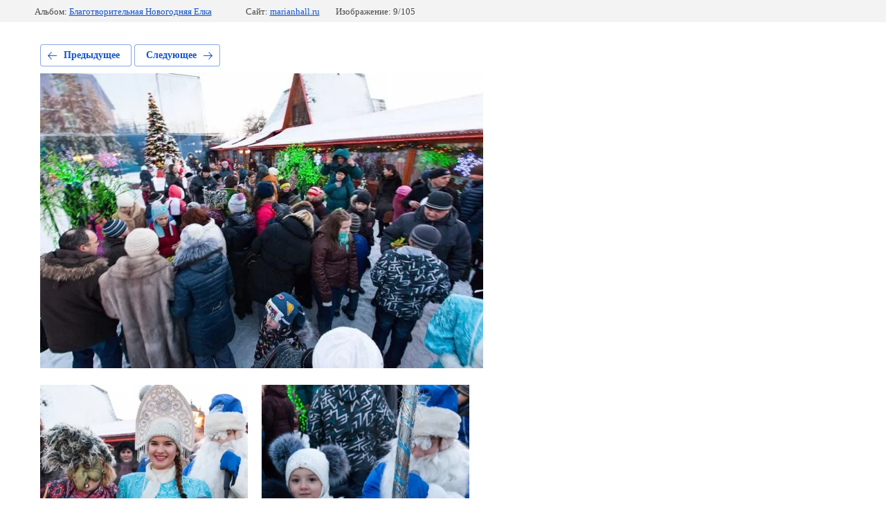

--- FILE ---
content_type: text/html; charset=utf-8
request_url: https://marianhall.ru/gallery/photo/img-5938
body_size: 1947
content:
			
	
	
	




	






	<!doctype html>
	<html lang="ru">
	<head>
		<meta charset="UTF-8">
		<meta name="robots" content="all"/>
		<title>IMG__5938.jpg</title>
		<meta http-equiv="Content-Type" content="text/html; charset=UTF-8" />
		<meta name="description" content="IMG__5938.jpg" />
		<meta name="keywords" content="IMG__5938.jpg" />
		<meta name="viewport" content="width=device-width, initial-scale=1.0, maximum-scale=1.0, user-scalable=no">
		<meta name="google-site-verification" content="wMTN2hblknGFsWKhv-WZ6Qm-XMPLyKN04EzuPtNLS0k" />
<meta name="cmsmagazine" content="86368d8963b4f0f96b434aafa426cd49" />
<meta name="yandex-verification" content="0d2e4cdf4421d103" />
<meta name="yandex-verification" content="0d2e4cdf4421d103" />
<meta name="google-site-verification" content="y8WVWndy-HMGXChYv3wtZsTRstDgCbav4zGx4v34U_c" />

            <!-- 46b9544ffa2e5e73c3c971fe2ede35a5 -->
            <script src='/shared/s3/js/lang/ru.js'></script>
            <script src='/shared/s3/js/common.min.js'></script>
        <link rel='stylesheet' type='text/css' href='/shared/s3/css/calendar.css' /><link rel="stylesheet" href="/g/libs/lightgallery-proxy-to-hs/lightgallery.proxy.to.hs.min.css" media="all" async>
<script src="/g/libs/lightgallery-proxy-to-hs/lightgallery.proxy.to.hs.stub.min.js"></script>
<script src="/g/libs/lightgallery-proxy-to-hs/lightgallery.proxy.to.hs.js" async></script>
<link rel="icon" href="/favicon.jpg" type="image/jpeg">

<!--s3_require-->
<link rel="stylesheet" href="/g/basestyle/1.0.1/gallery2/gallery2.css" type="text/css"/>
<link rel="stylesheet" href="/g/basestyle/1.0.1/gallery2/gallery2.blue.css" type="text/css"/>
<script type="text/javascript" src="/g/basestyle/1.0.1/gallery2/gallery2.js" async></script>
<link rel="stylesheet" href="/t/v496/images/mosaic/modules_patch.scss.css" type="text/css"/>
<link rel="stylesheet" href="/t/images/mosaic/symbols/symbol-iucdtk5ti_styles.css" type="text/css"/>
<link rel="stylesheet" href="/t/images/mosaic/symbols/symbol-ig80249no_styles.css" type="text/css"/>
<link rel="stylesheet" href="/t/images/mosaic/symbols/symbol-icz8wrx9m_styles.css" type="text/css"/>
<link rel="stylesheet" href="/t/images/mosaic/symbols/symbol-idlxsktsv_styles.css" type="text/css"/>
<link rel="stylesheet" href="/t/images/mosaic/symbols/symbol-iwt9eefpd_styles.css" type="text/css"/>
<link rel="stylesheet" href="/t/images/mosaic/symbols/symbol-imin32adl_styles.css" type="text/css"/>
<!--/s3_require-->

	</head>
	<body>
		<div class="g-page g-page-gallery2 g-page-gallery2--photo">

		
		
			<div class="g-panel g-panel--fill g-panel--no-rounded g-panel--fixed-top">
	<div class="g-gallery2-info ">
					<div class="g-gallery2-info__item">
				<div class="g-gallery2-info__item-label">Альбом:</div>
				<a href="/gallery/album/blagotvoritelnaya-novogodnyaya-elka" class="g-gallery2-info__item-value">Благотворительная Hовогодняя Eлка</a>
			</div>
				<div class="g-gallery2-info__item">
			<div class="g-gallery2-info__item-label">Сайт:</div>
			<a href="//marianhall.ru" class="g-gallery2-info__item-value">marianhall.ru</a>

			<div class="g-gallery2-info__item-label">Изображение: 9/105</div>
		</div>
	</div>
</div>
			<h1></h1>
			
										
										
			
			
			<a href="/gallery/photo/img-5942" class="g-button g-button--invert g-button--arr-left">Предыдущее</a>
			<a href="/gallery/photo/img-5937" class="g-button g-button--invert g-button--arr-right">Следующее</a>

			
			<div class="g-gallery2-preview ">
	<img src="/thumb/2/vby0AGvmQutYsYUVvCLCdQ/640r480/d/IMG__5938.jpg">
</div>

			
			<a href="/gallery/photo/img-5942" class="g-gallery2-thumb g-gallery2-thumb--prev">
	<span class="g-gallery2-thumb__image"><img src="/thumb/2/c0n-01NNWmjoMYjShihOnQ/360c400/d/IMG__5942.jpg"></span>
	<span class="g-link g-link--arr-left">Предыдущее</span>
</a>
			
			<a href="/gallery/photo/img-5937" class="g-gallery2-thumb g-gallery2-thumb--next">
	<span class="g-gallery2-thumb__image"><img src="/thumb/2/ZUfq38jwZWFOsqK7YJXPVA/360c400/d/IMG__5937.jpg"></span>
	<span class="g-link g-link--arr-right">Следующее</span>
</a>
			
			<div class="g-line"><a href="/gallery/album/blagotvoritelnaya-novogodnyaya-elka" class="g-button g-button--invert">Вернуться в галерею</a></div>

		
			</div>

	
<!-- assets.bottom -->
<!-- </noscript></script></style> -->
<script src="/my/s3/js/site.min.js?1768978399" ></script>
<script src="/my/s3/js/site/defender.min.js?1768978399" ></script>
<script src="https://cp.onicon.ru/loader/5b59b621b887eedc398b4583.js" data-auto async></script>
<script >/*<![CDATA[*/
var megacounter_key="026e287ee1f4f043170a0734c6fc0793";
(function(d){
    var s = d.createElement("script");
    s.src = "//counter.megagroup.ru/loader.js?"+new Date().getTime();
    s.async = true;
    d.getElementsByTagName("head")[0].appendChild(s);
})(document);
/*]]>*/</script>
<script >/*<![CDATA[*/
$ite.start({"sid":692274,"vid":694646,"aid":768387,"stid":4,"cp":21,"active":true,"domain":"marianhall.ru","lang":"ru","trusted":false,"debug":false,"captcha":3,"onetap":[{"provider":"vkontakte","provider_id":"51976952","code_verifier":"NFZ2YTdmgMYNzlYNhEy1jmlmm0Yj24YEYWMlZmFjZNM"}]});
/*]]>*/</script>
<!-- /assets.bottom -->
</body>
	</html>


--- FILE ---
content_type: text/css
request_url: https://marianhall.ru/t/images/mosaic/symbols/symbol-iucdtk5ti_styles.css
body_size: 2931
content:
@font-face { font-family: "Montserrat"; font-weight: 100; font-style: normal; font-display: swap; src: url("/g/fonts/montserrat/montserrat-t.woff2") format("woff2"), url("/g/fonts/montserrat/montserrat-t.woff") format("woff");}
@font-face { font-family: "Montserrat"; font-weight: 100; font-style: italic; font-display: swap; src: url("/g/fonts/montserrat/montserrat-t-i.woff2") format("woff2"), url("/g/fonts/montserrat/montserrat-t-i.woff") format("woff");}
@font-face { font-family: "Montserrat"; font-weight: 200; font-style: normal; font-display: swap; src: url("/g/fonts/montserrat/montserrat-e-l.woff2") format("woff2"), url("/g/fonts/montserrat/montserrat-e-l.woff") format("woff");}
@font-face { font-family: "Montserrat"; font-weight: 200; font-style: italic; font-display: swap; src: url("/g/fonts/montserrat/montserrat-e-l-i.woff2") format("woff2"), url("/g/fonts/montserrat/montserrat-e-l-i.woff") format("woff");}
@font-face { font-family: "Montserrat"; font-weight: 300; font-style: normal; font-display: swap; src: url("/g/fonts/montserrat/montserrat-l.woff2") format("woff2"), url("/g/fonts/montserrat/montserrat-l.woff") format("woff");}
@font-face { font-family: "Montserrat"; font-weight: 300; font-style: italic; font-display: swap; src: url("/g/fonts/montserrat/montserrat-l-i.woff2") format("woff2"), url("/g/fonts/montserrat/montserrat-l-i.woff") format("woff");}
@font-face { font-family: "Montserrat"; font-weight: 400; font-style: normal; font-display: swap; src: url("/g/fonts/montserrat/montserrat-r.woff2") format("woff2"), url("/g/fonts/montserrat/montserrat-r.woff") format("woff");}
@font-face { font-family: "Montserrat"; font-weight: 400; font-style: italic; font-display: swap; src: url("/g/fonts/montserrat/montserrat-i.woff2") format("woff2"), url("/g/fonts/montserrat/montserrat-i.woff") format("woff");}
@font-face { font-family: "Montserrat"; font-weight: 500; font-style: normal; font-display: swap; src: url("/g/fonts/montserrat/montserrat-m.woff2") format("woff2"), url("/g/fonts/montserrat/montserrat-m.woff") format("woff");}
@font-face { font-family: "Montserrat"; font-weight: 500; font-style: italic; font-display: swap; src: url("/g/fonts/montserrat/montserrat-m-i.woff2") format("woff2"), url("/g/fonts/montserrat/montserrat-m-i.woff") format("woff");}
@font-face { font-family: "Montserrat"; font-weight: 600; font-style: normal; font-display: swap; src: url("/g/fonts/montserrat/montserrat-s-b.woff2") format("woff2"), url("/g/fonts/montserrat/montserrat-s-b.woff") format("woff");}
@font-face { font-family: "Montserrat"; font-weight: 600; font-style: italic; font-display: swap; src: url("/g/fonts/montserrat/montserrat-s-b-i.woff2") format("woff2"), url("/g/fonts/montserrat/montserrat-s-b-i.woff") format("woff");}
@font-face { font-family: "Montserrat"; font-weight: 700; font-style: normal; font-display: swap; src: url("/g/fonts/montserrat/montserrat-b.woff2") format("woff2"), url("/g/fonts/montserrat/montserrat-b.woff") format("woff");}
@font-face { font-family: "Montserrat"; font-weight: 700; font-style: italic; font-display: swap; src: url("/g/fonts/montserrat/montserrat-b-i.woff2") format("woff2"), url("/g/fonts/montserrat/montserrat-b-i.woff") format("woff");}
@font-face { font-family: "Montserrat"; font-weight: 800; font-style: normal; font-display: swap; src: url("/g/fonts/montserrat/montserrat-e-b.woff2") format("woff2"), url("/g/fonts/montserrat/montserrat-e-b.woff") format("woff");}
@font-face { font-family: "Montserrat"; font-weight: 800; font-style: italic; font-display: swap; src: url("/g/fonts/montserrat/montserrat-e-b-i.woff2") format("woff2"), url("/g/fonts/montserrat/montserrat-e-b-i.woff") format("woff");}
@font-face { font-family: "Montserrat"; font-weight: 900; font-style: normal; font-display: swap; src: url("/g/fonts/montserrat/montserrat-bl.woff2") format("woff2"), url("/g/fonts/montserrat/montserrat-bl.woff") format("woff");}
@font-face { font-family: "Montserrat"; font-weight: 900; font-style: italic; font-display: swap; src: url("/g/fonts/montserrat/montserrat-bl-i.woff2") format("woff2"), url("/g/fonts/montserrat/montserrat-bl-i.woff") format("woff");}
@font-face { font-family: "Open Sans"; font-weight: 300; font-style: normal; font-display: swap; src: url("/g/fonts/open_sans/open_sans-l.woff2") format("woff2"), url("/g/fonts/open_sans/open_sans-l.woff") format("woff");}
@font-face { font-family: "Open Sans"; font-weight: 300; font-style: italic; font-display: swap; src: url("/g/fonts/open_sans/open_sans-l-i.woff2") format("woff2"), url("/g/fonts/open_sans/open_sans-l-i.woff") format("woff");}
@font-face { font-family: "Open Sans"; font-weight: 400; font-style: normal; font-display: swap; src: url("/g/fonts/open_sans/open_sans-r.woff2") format("woff2"), url("/g/fonts/open_sans/open_sans-r.woff") format("woff");}
@font-face { font-family: "Open Sans"; font-weight: 400; font-style: italic; font-display: swap; src: url("/g/fonts/open_sans/open_sans-i.woff2") format("woff2"), url("/g/fonts/open_sans/open_sans-i.woff") format("woff");}
@font-face { font-family: "Open Sans"; font-weight: 600; font-style: normal; font-display: swap; src: url("/g/fonts/open_sans/open_sans-s-b.woff2") format("woff2"), url("/g/fonts/open_sans/open_sans-s-b.woff") format("woff");}
@font-face { font-family: "Open Sans"; font-weight: 600; font-style: italic; font-display: swap; src: url("/g/fonts/open_sans/open_sans-s-b-i.woff2") format("woff2"), url("/g/fonts/open_sans/open_sans-s-b-i.woff") format("woff");}
@font-face { font-family: "Open Sans"; font-weight: 700; font-style: normal; font-display: swap; src: url("/g/fonts/open_sans/open_sans-b.woff2") format("woff2"), url("/g/fonts/open_sans/open_sans-b.woff") format("woff");}
@font-face { font-family: "Open Sans"; font-weight: 700; font-style: italic; font-display: swap; src: url("/g/fonts/open_sans/open_sans-b-i.woff2") format("woff2"), url("/g/fonts/open_sans/open_sans-b-i.woff") format("woff");}
@font-face { font-family: "Open Sans"; font-weight: 800; font-style: normal; font-display: swap; src: url("/g/fonts/open_sans/open_sans-e-b.woff2") format("woff2"), url("/g/fonts/open_sans/open_sans-e-b.woff") format("woff");}
@font-face { font-family: "Open Sans"; font-weight: 800; font-style: italic; font-display: swap; src: url("/g/fonts/open_sans/open_sans-e-b-i.woff2") format("woff2"), url("/g/fonts/open_sans/open_sans-e-b-i.woff") format("woff");}
:root {
	--color-iuojofwmf: 255, 255, 255;
	--color-iknredn0v: 255, 255, 255;
	--color-ir7r6ud0p: 245, 246, 247;
	--color-iuo069gbb: 255, 255, 255;
	--color-isgev6dv0: 255, 255, 255;
	--color-iuzs0bnu2: 255, 255, 255;
	--color-imzjcz6ci: 245, 245, 245;
	--color-inirawe5q: 245, 245, 245;
	--color-iqdzqs4hs: 245, 245, 245;
	--color-isn2mx0qq: 7, 250, 199;
	--color-in7ke4ydj: 255, 255, 255;
	--color-ibvx9r5na: 22, 22, 22;
	--color-i5eksl6fb: 255, 255, 255;
	--color-i60xbyei4: 7, 250, 199;
	--color-iz1fyvo6w: 47, 47, 47;
	--color-ivng8lvo8: 0, 0, 0;
	--color-imla1qjoa: 56, 163, 204;
	--color-iaktrh1p3: 255, 255, 255;
	--color-izjo7cnq2: 255, 255, 255;
	--color-ihyy6kv2f: 22, 22, 22;
	--color-idwn6hfeo: 245, 246, 247;
}

.div--u-ijbladmky { position: relative; display: -webkit-inline-box; display: -ms-inline-flexbox; display: inline-flex; -webkit-box-orient: horizontal; -webkit-box-direction: normal; -ms-flex-direction: row; flex-direction: row; height: auto; margin-top: 0px; margin-bottom: 0px; justify-content: space-between; flex-shrink: 0; margin-left: 0px; margin-right: 0px;  -webkit-box-align: center; -ms-flex-align: center; align-items: center; -webkit-box-flex: 0; -ms-flex-positive: 0; flex-grow: 0; padding-right: 0px }
.text--u-izr8t5wvy { display: none; font-size: 13px; line-height: normal; vertical-align: top; position: relative; color: rgba(var(--color-iuojofwmf), 0.5); font-weight: 500; margin-left: 0px; text-align: left; margin-right: 15px; font-family: Montserrat, sans-serif }
.div--u-ik5zf79i6 { width: auto; position: relative; display: -webkit-box; display: -ms-flexbox; display: flex; margin-right: 0px; margin-top: 0px; -webkit-box-orient: horizontal; -webkit-box-direction: normal; -ms-flex-direction: row; flex-direction: row; margin-left: 0px;  -webkit-box-align: center; -ms-flex-align: center; align-items: center; justify-content: flex-start; -ms-flex-order: 0; -webkit-order: 0; order: 0 }
.div--u-ikvs5vuf2 { width: 25px; position: relative; height: 25px; padding-bottom: 0px; padding-left: 0px; padding-top: 0px; padding-right: 0px; background-color: rgba(var(--color-iknredn0v), 0); border-top-left-radius: 250px; border-top-right-radius: 250px; border-bottom-right-radius: 250px; border-bottom-left-radius: 250px; margin-top: 0px; flex-shrink: 0; margin-left: 0px; display: -webkit-box; display: -ms-flexbox; display: flex;  -webkit-box-align: center; -ms-flex-align: center; align-items: center; justify-content: center; margin-right: 15px; margin-bottom: 0px }
.svg_image--u-ixowroak4 { position: relative; display: -webkit-inline-box; display: -ms-inline-flexbox; display: inline-flex; vertical-align: top; justify-content: center;  -webkit-box-align: center; -ms-flex-align: center; align-items: center; height: 100%; width: 100%; overflow-x: hidden; overflow-y: hidden; margin-top: 0px; margin-bottom: 0px; margin-left: 0px; margin-right: 0px; flex-shrink: 0 }
.svg_image--u-ixowroak4 > svg { flex-shrink: 0 }
.svg_image--u-ixowroak4 svg { width: 100%; height: 100% }
.svg_image--u-ixowroak4 .g-iy9bczc82 { fill: rgba(var(--color-iuo069gbb), 1) }
.svg_image--u-ixowroak4 .g-itddljjb2 { fill: rgba(var(--color-isgev6dv0), 1) }
.svg_image--u-ixowroak4 .g-ib4gmjuql { fill: rgba(var(--color-iuzs0bnu2), 1) }
.svg_image--u-ixowroak4 .g-i2x8ozrvf { fill: rgba(var(--color-imzjcz6ci), 1) }
.svg_image--u-ixowroak4 .g-ionyza04w { fill: rgba(var(--color-inirawe5q), 1) }
.svg_image--u-ixowroak4 .g-iw4dknbyn { fill: rgba(var(--color-iqdzqs4hs), 1) }
.svg_image--u-ixowroak4 .path-irje3p9o0 { fill: rgba(var(--color-isn2mx0qq), 1) }
.list__item--u-isud3x1na { padding-top: 0px; padding-right: 0px; padding-bottom: 0px; padding-left: 0px; margin-bottom: 0px; display: -webkit-box; display: -ms-flexbox; display: flex;  -webkit-box-align: center; -ms-flex-align: center; align-items: center }
.link-universal--u-ijq30qwl8 { display: -webkit-box; display: -ms-flexbox; display: flex; cursor: pointer; text-decoration-line: none; -webkit-box-orient: vertical; -webkit-box-direction: normal; -ms-flex-direction: column; flex-direction: column }
.text--u-isca2vncz { color: rgba(var(--color-ir7r6ud0p), 1); font-size: 13px; text-decoration: underline; font-weight: 600 }
.list--u-iqngnlwju { display: block }
.div--u-ivbcbm4qh { width: 100%; position: relative; display: -webkit-box; display: -ms-flexbox; display: flex; margin-left: 0px; justify-content: center; -webkit-box-orient: horizontal; -webkit-box-direction: normal; -ms-flex-direction: row; flex-direction: row; -webkit-box-align: start; -ms-flex-align: start; align-items: flex-start }
.div--u-ixzam9pz1 { width: auto; position: relative; display: -webkit-box; display: -ms-flexbox; display: flex; margin-top: 0px; -webkit-box-orient: horizontal; -webkit-box-direction: normal; -ms-flex-direction: row; flex-direction: row;  -webkit-box-align: center; -ms-flex-align: center; align-items: center; justify-content: flex-start; flex-shrink: 0; margin-left: 60px }
.div--u-icqtl3ian { width: 40px; position: relative; height: 40px; padding-bottom: 10px; padding-left: 10px; padding-top: 10px; padding-right: 10px; background-color: rgba(var(--color-in7ke4ydj), 0); border-top-left-radius: 250px; border-top-right-radius: 250px; border-bottom-right-radius: 250px; border-bottom-left-radius: 250px; margin-top: 0px; flex-shrink: 0; margin-left: 0px; display: -webkit-box; display: -ms-flexbox; display: flex;  -webkit-box-align: center; -ms-flex-align: center; align-items: center; justify-content: center; margin-right: 15px; margin-bottom: 0px }
.svg_image--u-ib1ltgq1k { position: relative; display: -webkit-inline-box; display: -ms-inline-flexbox; display: inline-flex; vertical-align: top; justify-content: center;  -webkit-box-align: center; -ms-flex-align: center; align-items: center; height: 100%; width: 100%; overflow-x: hidden; overflow-y: hidden; margin-top: 0px; margin-bottom: 0px; margin-left: 0px; margin-right: 0px; flex-shrink: 0 }
.svg_image--u-ib1ltgq1k > svg { flex-shrink: 0 }
.svg_image--u-ib1ltgq1k svg { width: 100%; height: 100% }
.svg_image--u-ib1ltgq1k .path-i45agw5hj { fill: rgba(var(--color-i60xbyei4), 1) }
.list__item--u-in1b7qk98 { padding-top: 0px; padding-right: 0px; padding-bottom: 0px; padding-left: 0px; margin-bottom: 0px; display: -webkit-box; display: -ms-flexbox; display: flex; -webkit-box-align: start; -ms-flex-align: start; align-items: flex-start; -webkit-box-orient: vertical; -webkit-box-direction: normal; -ms-flex-direction: column; flex-direction: column }
.link-universal--u-iwrpd1i79 { display: -webkit-box; display: -ms-flexbox; display: flex; cursor: pointer; text-decoration-line: none; -webkit-box-orient: vertical; -webkit-box-direction: normal; -ms-flex-direction: column; flex-direction: column; color: rgba(var(--color-ibvx9r5na), 1) }
.text--u-iaenatzsm { font-size: 18px; font-weight: 600; line-height: 25px; color: rgba(var(--color-i5eksl6fb), 1) }
.list--u-idn3zy97u { display: block }
.div--u-ia7ffupe0 { width: 100%; position: relative; display: -webkit-box; display: -ms-flexbox; display: flex; margin-left: 0px; justify-content: center; -webkit-box-orient: vertical; -webkit-box-direction: normal; -ms-flex-direction: column; flex-direction: column; -webkit-box-align: start; -ms-flex-align: start; align-items: flex-start }
.container--u-iucdtk5ti { width: 100%; max-width: 1400px; margin-top: 0px; margin-right: auto; margin-bottom: 0px; margin-left: auto; position: relative; display: -webkit-box; display: -ms-flexbox; display: flex; -webkit-box-orient: horizontal; -webkit-box-direction: normal; -ms-flex-direction: row; flex-direction: row; -webkit-box-align: stretch; -ms-flex-align: stretch; align-items: stretch; justify-content: space-between; min-width: auto; z-index: auto; padding-left: 40px; padding-right: 40px; color: rgba(var(--color-iz1fyvo6w), 1); cursor: auto; font-family: Montserrat, sans-serif; font-size: 20px; font-style: normal; font-weight: 400; letter-spacing: normal; line-height: normal; overflow-wrap: break-word; text-align: left; text-indent: 0px; text-shadow: none; text-transform: none }
.div--u-iazodcst2 { position: relative; display: -webkit-box; display: -ms-flexbox; display: flex;  -webkit-box-align: center; -ms-flex-align: center; align-items: center; flex-shrink: 0; max-width: 400px }
.imageFit--u-itnij8alg { position: relative; display: block; vertical-align: top; overflow-x: hidden; overflow-y: hidden; width: 100px; height: 100px; margin-right: 20px; opacity: 1; flex-shrink: 0 }
.imageFit__img--u-im67ncvp1 { object-fit: contain; width: 100%; height: 100% }
.imageFit__overlay--u-i16laafkk { display: none; position: absolute; left: 0px; right: 0px; top: 0px; bottom: 0px; background-color: rgba(var(--color-ivng8lvo8), 0.4) }
.imageFit__zoom--u-iziad7r9n { display: none; position: absolute; right: 10px; bottom: 10px; width: 20px; height: 20px; background-color: rgba(var(--color-imla1qjoa), 1) }
.svg_image--u-itcqn06z4 { position: relative; display: -webkit-inline-box; display: -ms-inline-flexbox; display: inline-flex; vertical-align: top; justify-content: center;  -webkit-box-align: center; -ms-flex-align: center; align-items: center; height: 20px; width: 20px; overflow-x: hidden; overflow-y: hidden }
.svg_image--u-itcqn06z4 svg { flex-shrink: 0; width: 100%; height: 100% }
.text--u-i9r2a1hu5 { font-size: 24px; margin-top: auto; margin-bottom: auto; font-family: Open Sans, sans-serif; font-weight: 700; display: block; color: rgba(var(--color-iaktrh1p3), 1) }
.div--u-iqze1xudu { width: 100%; position: relative; display: inline-block }
.link-universal--u-iaiob8bfg { display: -webkit-box; display: -ms-flexbox; display: flex; cursor: pointer; text-decoration-line: none; -webkit-box-orient: horizontal; -webkit-box-direction: normal; -ms-flex-direction: row; flex-direction: row;  -webkit-box-align: center; -ms-flex-align: center; align-items: center; justify-content: flex-start; color: rgba(var(--color-ihyy6kv2f), 1) }
.text--u-id4wb2gxz { display: -webkit-box; display: -ms-flexbox; display: flex; vertical-align: top; position: relative; font-size: 16px; font-weight: 500; color: rgba(var(--color-idwn6hfeo), 1) }

@media (max-width: 991px) {
	.div--u-ijbladmky { padding-right: 0px; width: 100%; margin-top: 20px }
	.div--u-ik5zf79i6 { margin-left: 0px; width: auto }
	.div--u-ikvs5vuf2 {  }
	.div--u-ivbcbm4qh { -webkit-box-align: start; -ms-flex-align: start; align-items: flex-start; -webkit-box-orient: vertical; -webkit-box-direction: normal; -ms-flex-direction: column; flex-direction: column }
	.text--u-izr8t5wvy {  }
	.text--u-isca2vncz { text-align: center }
	.div--u-ixzam9pz1 { width: auto; margin-right: 0px; margin-bottom: 0px }
	.div--u-icqtl3ian {  }
	.div--u-ia7ffupe0 {  -webkit-box-align: center; -ms-flex-align: center; align-items: center }
	.container--u-iucdtk5ti { -webkit-box-orient: vertical; -webkit-box-direction: normal; -ms-flex-direction: column; flex-direction: column;  -webkit-box-align: center; -ms-flex-align: center; align-items: center; justify-content: flex-start; box-shadow: none; padding-top: 40px }
	.div--u-iazodcst2 { -webkit-box-orient: vertical; -webkit-box-direction: normal; -ms-flex-direction: column; flex-direction: column; justify-content: flex-start; width: 80%; max-width: none }
	.imageFit--u-itnij8alg { margin-bottom: 10px; margin-right: 0px }
	.link-universal--u-iaiob8bfg { -webkit-box-orient: vertical; -webkit-box-direction: normal; -ms-flex-direction: column; flex-direction: column }
	.text--u-i9r2a1hu5 { text-align: center; font-size: 20px }
	.text--u-id4wb2gxz { text-align: center }
}

@media (max-width: 767px) {
	.div--u-ik5zf79i6 { margin-left: 0px }
	.div--u-ixzam9pz1 { margin-right: 0px; margin-left: 0px; margin-top: 20px }
	.div--u-icqtl3ian {  }
	.list__item--u-in1b7qk98 {  }
	.div--u-ijbladmky { -webkit-box-orient: vertical; -webkit-box-direction: normal; -ms-flex-direction: column; flex-direction: column }
	.text--u-i9r2a1hu5 { font-size: 20px }
	.imageFit--u-itnij8alg { margin-right: 0px }
	.container--u-iucdtk5ti {  }
	.div--u-iazodcst2 { width: 100% }
}

@media (max-width: 479px) {
	.div--u-ikvs5vuf2 { display: none }
	.div--u-icqtl3ian { display: none }
}

--- FILE ---
content_type: text/javascript
request_url: https://counter.megagroup.ru/026e287ee1f4f043170a0734c6fc0793.js?r=&s=1280*720*24&u=https%3A%2F%2Fmarianhall.ru%2Fgallery%2Fphoto%2Fimg-5938&t=IMG__5938.jpg&fv=0,0&en=1&rld=0&fr=0&callback=_sntnl1769143862145&1769143862145
body_size: 87
content:
//:1
_sntnl1769143862145({date:"Fri, 23 Jan 2026 04:51:02 GMT", res:"1"})